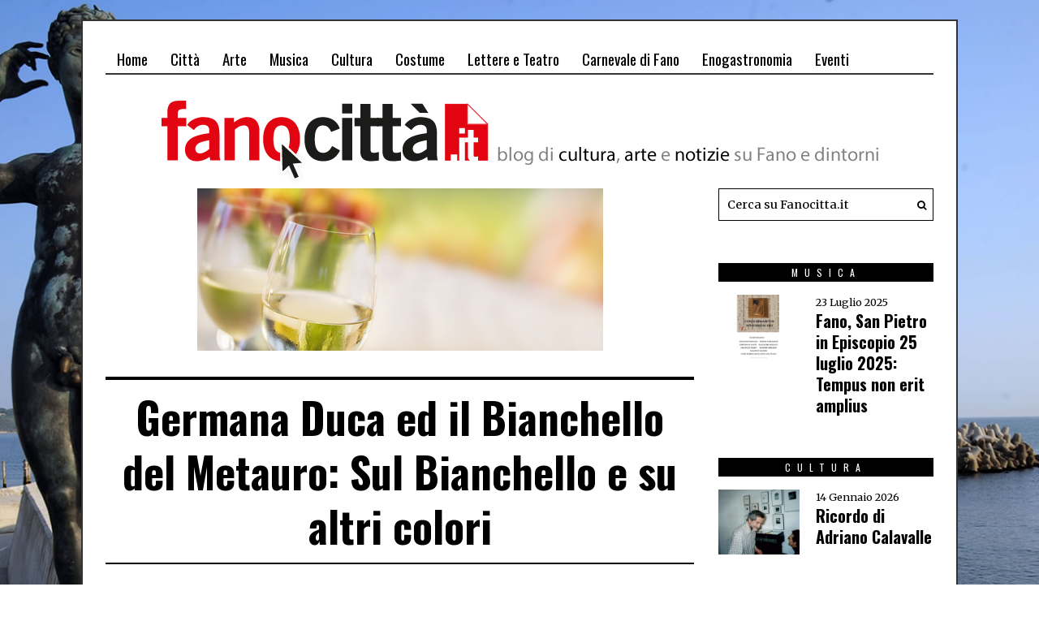

--- FILE ---
content_type: text/html; charset=UTF-8
request_url: https://www.fanocitta.it/enogastronomia/germana-duca-ed-il-bianchello-del-metauro-sul-bianchello-e-su-altri-colori/
body_size: 16472
content:
<!DOCTYPE html>
<html lang="it-IT" class="no-js">
<head>

<script async src="https://pagead2.googlesyndication.com/pagead/js/adsbygoogle.js"></script>
<script>
  (adsbygoogle = window.adsbygoogle || []).push({
    google_ad_client: "ca-pub-9632390170157832",
    enable_page_level_ads: true
  });
</script>

	<meta charset="UTF-8">
	<meta name="viewport" content="width=device-width, initial-scale=1.0">
	<link rel="profile" href="https://gmpg.org/xfn/11">
    
	<!--[if lt IE 9]>
	<script src="https://www.fanocitta.it/wp-content/themes/fox/js/html5.js"></script>
	<![endif]-->
    
	<script>(function(html){html.className = html.className.replace(/\bno-js\b/,'js')})(document.documentElement);</script>
<meta name='robots' content='index, follow, max-image-preview:large, max-snippet:-1, max-video-preview:-1' />
	<style>img:is([sizes="auto" i], [sizes^="auto," i]) { contain-intrinsic-size: 3000px 1500px }</style>
	
	<!-- This site is optimized with the Yoast SEO plugin v24.3 - https://yoast.com/wordpress/plugins/seo/ -->
	<title>Germana Duca ed il Bianchello del Metauro: Sul Bianchello e su altri colori - Fanocittà Blog notizie di arte, cultura, musica e teatro su fano e dintorni</title>
	<link rel="canonical" href="https://www.fanocitta.it/enogastronomia/germana-duca-ed-il-bianchello-del-metauro-sul-bianchello-e-su-altri-colori/" />
	<meta property="og:locale" content="it_IT" />
	<meta property="og:type" content="article" />
	<meta property="og:title" content="Germana Duca ed il Bianchello del Metauro: Sul Bianchello e su altri colori - Fanocittà Blog notizie di arte, cultura, musica e teatro su fano e dintorni" />
	<meta property="og:description" content="La cultura della gente marchigiana. La testimonianza del Bianchello del Metauro di Canavaccio. Vino e vita insieme. &nbsp; Sul Bianchello e su altri colori di Germana Duca (Ancona-Urbino) &nbsp; Sono cresciuta alle porte di Ancona fra i colori, gli odori, i sapori di una vigna di Rosso Conero e di un paio di filari (filoni)&hellip;" />
	<meta property="og:url" content="https://www.fanocitta.it/enogastronomia/germana-duca-ed-il-bianchello-del-metauro-sul-bianchello-e-su-altri-colori/" />
	<meta property="og:site_name" content="Fanocittà Blog notizie di arte, cultura, musica e teatro su fano e dintorni" />
	<meta property="article:publisher" content="https://www.facebook.com/fanocitta.it/" />
	<meta property="article:published_time" content="2019-02-11T19:03:09+00:00" />
	<meta property="article:modified_time" content="2019-02-21T14:14:23+00:00" />
	<meta property="og:image" content="https://www.fanocitta.it/wp-content/uploads/2019/01/storia-del-bianchello-del-metauro.jpg" />
	<meta property="og:image:width" content="500" />
	<meta property="og:image:height" content="200" />
	<meta property="og:image:type" content="image/jpeg" />
	<meta name="author" content="Manu Manu" />
	<meta name="twitter:card" content="summary_large_image" />
	<meta name="twitter:creator" content="@fanocitta" />
	<meta name="twitter:site" content="@fanocitta" />
	<meta name="twitter:label1" content="Scritto da" />
	<meta name="twitter:data1" content="Manu Manu" />
	<meta name="twitter:label2" content="Tempo di lettura stimato" />
	<meta name="twitter:data2" content="2 minuti" />
	<script type="application/ld+json" class="yoast-schema-graph">{"@context":"https://schema.org","@graph":[{"@type":"Article","@id":"https://www.fanocitta.it/enogastronomia/germana-duca-ed-il-bianchello-del-metauro-sul-bianchello-e-su-altri-colori/#article","isPartOf":{"@id":"https://www.fanocitta.it/enogastronomia/germana-duca-ed-il-bianchello-del-metauro-sul-bianchello-e-su-altri-colori/"},"author":{"name":"Manu Manu","@id":"https://www.fanocitta.it/#/schema/person/af8e3643f15115847370d834e664be4c"},"headline":"Germana Duca ed il Bianchello del Metauro: Sul Bianchello e su altri colori","datePublished":"2019-02-11T19:03:09+00:00","dateModified":"2019-02-21T14:14:23+00:00","mainEntityOfPage":{"@id":"https://www.fanocitta.it/enogastronomia/germana-duca-ed-il-bianchello-del-metauro-sul-bianchello-e-su-altri-colori/"},"wordCount":377,"publisher":{"@id":"https://www.fanocitta.it/#organization"},"image":{"@id":"https://www.fanocitta.it/enogastronomia/germana-duca-ed-il-bianchello-del-metauro-sul-bianchello-e-su-altri-colori/#primaryimage"},"thumbnailUrl":"https://www.fanocitta.it/wp-content/uploads/2019/01/storia-del-bianchello-del-metauro.jpg","articleSection":["Enogastronomia"],"inLanguage":"it-IT"},{"@type":"WebPage","@id":"https://www.fanocitta.it/enogastronomia/germana-duca-ed-il-bianchello-del-metauro-sul-bianchello-e-su-altri-colori/","url":"https://www.fanocitta.it/enogastronomia/germana-duca-ed-il-bianchello-del-metauro-sul-bianchello-e-su-altri-colori/","name":"Germana Duca ed il Bianchello del Metauro: Sul Bianchello e su altri colori - Fanocittà Blog notizie di arte, cultura, musica e teatro su fano e dintorni","isPartOf":{"@id":"https://www.fanocitta.it/#website"},"primaryImageOfPage":{"@id":"https://www.fanocitta.it/enogastronomia/germana-duca-ed-il-bianchello-del-metauro-sul-bianchello-e-su-altri-colori/#primaryimage"},"image":{"@id":"https://www.fanocitta.it/enogastronomia/germana-duca-ed-il-bianchello-del-metauro-sul-bianchello-e-su-altri-colori/#primaryimage"},"thumbnailUrl":"https://www.fanocitta.it/wp-content/uploads/2019/01/storia-del-bianchello-del-metauro.jpg","datePublished":"2019-02-11T19:03:09+00:00","dateModified":"2019-02-21T14:14:23+00:00","breadcrumb":{"@id":"https://www.fanocitta.it/enogastronomia/germana-duca-ed-il-bianchello-del-metauro-sul-bianchello-e-su-altri-colori/#breadcrumb"},"inLanguage":"it-IT","potentialAction":[{"@type":"ReadAction","target":["https://www.fanocitta.it/enogastronomia/germana-duca-ed-il-bianchello-del-metauro-sul-bianchello-e-su-altri-colori/"]}]},{"@type":"ImageObject","inLanguage":"it-IT","@id":"https://www.fanocitta.it/enogastronomia/germana-duca-ed-il-bianchello-del-metauro-sul-bianchello-e-su-altri-colori/#primaryimage","url":"https://www.fanocitta.it/wp-content/uploads/2019/01/storia-del-bianchello-del-metauro.jpg","contentUrl":"https://www.fanocitta.it/wp-content/uploads/2019/01/storia-del-bianchello-del-metauro.jpg","width":500,"height":200,"caption":"Storia del Bianchello del Metauro by Fanocittà"},{"@type":"BreadcrumbList","@id":"https://www.fanocitta.it/enogastronomia/germana-duca-ed-il-bianchello-del-metauro-sul-bianchello-e-su-altri-colori/#breadcrumb","itemListElement":[{"@type":"ListItem","position":1,"name":"Home","item":"https://www.fanocitta.it/"},{"@type":"ListItem","position":2,"name":"Germana Duca ed il Bianchello del Metauro: Sul Bianchello e su altri colori"}]},{"@type":"WebSite","@id":"https://www.fanocitta.it/#website","url":"https://www.fanocitta.it/","name":"Fanocittà Blog notizie di arte, cultura, musica e teatro su fano e dintorni","description":"","publisher":{"@id":"https://www.fanocitta.it/#organization"},"potentialAction":[{"@type":"SearchAction","target":{"@type":"EntryPoint","urlTemplate":"https://www.fanocitta.it/?s={search_term_string}"},"query-input":{"@type":"PropertyValueSpecification","valueRequired":true,"valueName":"search_term_string"}}],"inLanguage":"it-IT"},{"@type":"Organization","@id":"https://www.fanocitta.it/#organization","name":"Fanocittà.it","url":"https://www.fanocitta.it/","logo":{"@type":"ImageObject","inLanguage":"it-IT","@id":"https://www.fanocitta.it/#/schema/logo/image/","url":"https://www.fanocitta.it/wp-content/uploads/2018/06/fanocitta-logound.jpg","contentUrl":"https://www.fanocitta.it/wp-content/uploads/2018/06/fanocitta-logound.jpg","width":150,"height":30,"caption":"Fanocittà.it"},"image":{"@id":"https://www.fanocitta.it/#/schema/logo/image/"},"sameAs":["https://www.facebook.com/fanocitta.it/","https://x.com/fanocitta"]},{"@type":"Person","@id":"https://www.fanocitta.it/#/schema/person/af8e3643f15115847370d834e664be4c","name":"Manu Manu","image":{"@type":"ImageObject","inLanguage":"it-IT","@id":"https://www.fanocitta.it/#/schema/person/image/","url":"https://secure.gravatar.com/avatar/7b33b3a8e77c69516162a0ed56911015?s=96&d=mm&r=g","contentUrl":"https://secure.gravatar.com/avatar/7b33b3a8e77c69516162a0ed56911015?s=96&d=mm&r=g","caption":"Manu Manu"}}]}</script>
	<!-- / Yoast SEO plugin. -->


<link rel='dns-prefetch' href='//www.googletagmanager.com' />
<link rel='dns-prefetch' href='//fonts.googleapis.com' />
<link href='https://fonts.gstatic.com' crossorigin rel='preconnect' />
<link rel="alternate" type="application/rss+xml" title="Fanocittà Blog notizie di arte, cultura, musica e teatro su fano e dintorni &raquo; Feed" href="https://www.fanocitta.it/feed/" />
<script type="text/javascript">
/* <![CDATA[ */
window._wpemojiSettings = {"baseUrl":"https:\/\/s.w.org\/images\/core\/emoji\/15.0.3\/72x72\/","ext":".png","svgUrl":"https:\/\/s.w.org\/images\/core\/emoji\/15.0.3\/svg\/","svgExt":".svg","source":{"concatemoji":"https:\/\/www.fanocitta.it\/wp-includes\/js\/wp-emoji-release.min.js?ver=6.7.1"}};
/*! This file is auto-generated */
!function(i,n){var o,s,e;function c(e){try{var t={supportTests:e,timestamp:(new Date).valueOf()};sessionStorage.setItem(o,JSON.stringify(t))}catch(e){}}function p(e,t,n){e.clearRect(0,0,e.canvas.width,e.canvas.height),e.fillText(t,0,0);var t=new Uint32Array(e.getImageData(0,0,e.canvas.width,e.canvas.height).data),r=(e.clearRect(0,0,e.canvas.width,e.canvas.height),e.fillText(n,0,0),new Uint32Array(e.getImageData(0,0,e.canvas.width,e.canvas.height).data));return t.every(function(e,t){return e===r[t]})}function u(e,t,n){switch(t){case"flag":return n(e,"\ud83c\udff3\ufe0f\u200d\u26a7\ufe0f","\ud83c\udff3\ufe0f\u200b\u26a7\ufe0f")?!1:!n(e,"\ud83c\uddfa\ud83c\uddf3","\ud83c\uddfa\u200b\ud83c\uddf3")&&!n(e,"\ud83c\udff4\udb40\udc67\udb40\udc62\udb40\udc65\udb40\udc6e\udb40\udc67\udb40\udc7f","\ud83c\udff4\u200b\udb40\udc67\u200b\udb40\udc62\u200b\udb40\udc65\u200b\udb40\udc6e\u200b\udb40\udc67\u200b\udb40\udc7f");case"emoji":return!n(e,"\ud83d\udc26\u200d\u2b1b","\ud83d\udc26\u200b\u2b1b")}return!1}function f(e,t,n){var r="undefined"!=typeof WorkerGlobalScope&&self instanceof WorkerGlobalScope?new OffscreenCanvas(300,150):i.createElement("canvas"),a=r.getContext("2d",{willReadFrequently:!0}),o=(a.textBaseline="top",a.font="600 32px Arial",{});return e.forEach(function(e){o[e]=t(a,e,n)}),o}function t(e){var t=i.createElement("script");t.src=e,t.defer=!0,i.head.appendChild(t)}"undefined"!=typeof Promise&&(o="wpEmojiSettingsSupports",s=["flag","emoji"],n.supports={everything:!0,everythingExceptFlag:!0},e=new Promise(function(e){i.addEventListener("DOMContentLoaded",e,{once:!0})}),new Promise(function(t){var n=function(){try{var e=JSON.parse(sessionStorage.getItem(o));if("object"==typeof e&&"number"==typeof e.timestamp&&(new Date).valueOf()<e.timestamp+604800&&"object"==typeof e.supportTests)return e.supportTests}catch(e){}return null}();if(!n){if("undefined"!=typeof Worker&&"undefined"!=typeof OffscreenCanvas&&"undefined"!=typeof URL&&URL.createObjectURL&&"undefined"!=typeof Blob)try{var e="postMessage("+f.toString()+"("+[JSON.stringify(s),u.toString(),p.toString()].join(",")+"));",r=new Blob([e],{type:"text/javascript"}),a=new Worker(URL.createObjectURL(r),{name:"wpTestEmojiSupports"});return void(a.onmessage=function(e){c(n=e.data),a.terminate(),t(n)})}catch(e){}c(n=f(s,u,p))}t(n)}).then(function(e){for(var t in e)n.supports[t]=e[t],n.supports.everything=n.supports.everything&&n.supports[t],"flag"!==t&&(n.supports.everythingExceptFlag=n.supports.everythingExceptFlag&&n.supports[t]);n.supports.everythingExceptFlag=n.supports.everythingExceptFlag&&!n.supports.flag,n.DOMReady=!1,n.readyCallback=function(){n.DOMReady=!0}}).then(function(){return e}).then(function(){var e;n.supports.everything||(n.readyCallback(),(e=n.source||{}).concatemoji?t(e.concatemoji):e.wpemoji&&e.twemoji&&(t(e.twemoji),t(e.wpemoji)))}))}((window,document),window._wpemojiSettings);
/* ]]> */
</script>
<style id='wp-emoji-styles-inline-css' type='text/css'>

	img.wp-smiley, img.emoji {
		display: inline !important;
		border: none !important;
		box-shadow: none !important;
		height: 1em !important;
		width: 1em !important;
		margin: 0 0.07em !important;
		vertical-align: -0.1em !important;
		background: none !important;
		padding: 0 !important;
	}
</style>
<link rel='stylesheet' id='wp-block-library-css' href='https://www.fanocitta.it/wp-includes/css/dist/block-library/style.min.css?ver=6.7.1' type='text/css' media='all' />
<style id='classic-theme-styles-inline-css' type='text/css'>
/*! This file is auto-generated */
.wp-block-button__link{color:#fff;background-color:#32373c;border-radius:9999px;box-shadow:none;text-decoration:none;padding:calc(.667em + 2px) calc(1.333em + 2px);font-size:1.125em}.wp-block-file__button{background:#32373c;color:#fff;text-decoration:none}
</style>
<style id='global-styles-inline-css' type='text/css'>
:root{--wp--preset--aspect-ratio--square: 1;--wp--preset--aspect-ratio--4-3: 4/3;--wp--preset--aspect-ratio--3-4: 3/4;--wp--preset--aspect-ratio--3-2: 3/2;--wp--preset--aspect-ratio--2-3: 2/3;--wp--preset--aspect-ratio--16-9: 16/9;--wp--preset--aspect-ratio--9-16: 9/16;--wp--preset--color--black: #000000;--wp--preset--color--cyan-bluish-gray: #abb8c3;--wp--preset--color--white: #ffffff;--wp--preset--color--pale-pink: #f78da7;--wp--preset--color--vivid-red: #cf2e2e;--wp--preset--color--luminous-vivid-orange: #ff6900;--wp--preset--color--luminous-vivid-amber: #fcb900;--wp--preset--color--light-green-cyan: #7bdcb5;--wp--preset--color--vivid-green-cyan: #00d084;--wp--preset--color--pale-cyan-blue: #8ed1fc;--wp--preset--color--vivid-cyan-blue: #0693e3;--wp--preset--color--vivid-purple: #9b51e0;--wp--preset--gradient--vivid-cyan-blue-to-vivid-purple: linear-gradient(135deg,rgba(6,147,227,1) 0%,rgb(155,81,224) 100%);--wp--preset--gradient--light-green-cyan-to-vivid-green-cyan: linear-gradient(135deg,rgb(122,220,180) 0%,rgb(0,208,130) 100%);--wp--preset--gradient--luminous-vivid-amber-to-luminous-vivid-orange: linear-gradient(135deg,rgba(252,185,0,1) 0%,rgba(255,105,0,1) 100%);--wp--preset--gradient--luminous-vivid-orange-to-vivid-red: linear-gradient(135deg,rgba(255,105,0,1) 0%,rgb(207,46,46) 100%);--wp--preset--gradient--very-light-gray-to-cyan-bluish-gray: linear-gradient(135deg,rgb(238,238,238) 0%,rgb(169,184,195) 100%);--wp--preset--gradient--cool-to-warm-spectrum: linear-gradient(135deg,rgb(74,234,220) 0%,rgb(151,120,209) 20%,rgb(207,42,186) 40%,rgb(238,44,130) 60%,rgb(251,105,98) 80%,rgb(254,248,76) 100%);--wp--preset--gradient--blush-light-purple: linear-gradient(135deg,rgb(255,206,236) 0%,rgb(152,150,240) 100%);--wp--preset--gradient--blush-bordeaux: linear-gradient(135deg,rgb(254,205,165) 0%,rgb(254,45,45) 50%,rgb(107,0,62) 100%);--wp--preset--gradient--luminous-dusk: linear-gradient(135deg,rgb(255,203,112) 0%,rgb(199,81,192) 50%,rgb(65,88,208) 100%);--wp--preset--gradient--pale-ocean: linear-gradient(135deg,rgb(255,245,203) 0%,rgb(182,227,212) 50%,rgb(51,167,181) 100%);--wp--preset--gradient--electric-grass: linear-gradient(135deg,rgb(202,248,128) 0%,rgb(113,206,126) 100%);--wp--preset--gradient--midnight: linear-gradient(135deg,rgb(2,3,129) 0%,rgb(40,116,252) 100%);--wp--preset--font-size--small: 13px;--wp--preset--font-size--medium: 20px;--wp--preset--font-size--large: 36px;--wp--preset--font-size--x-large: 42px;--wp--preset--spacing--20: 0.44rem;--wp--preset--spacing--30: 0.67rem;--wp--preset--spacing--40: 1rem;--wp--preset--spacing--50: 1.5rem;--wp--preset--spacing--60: 2.25rem;--wp--preset--spacing--70: 3.38rem;--wp--preset--spacing--80: 5.06rem;--wp--preset--shadow--natural: 6px 6px 9px rgba(0, 0, 0, 0.2);--wp--preset--shadow--deep: 12px 12px 50px rgba(0, 0, 0, 0.4);--wp--preset--shadow--sharp: 6px 6px 0px rgba(0, 0, 0, 0.2);--wp--preset--shadow--outlined: 6px 6px 0px -3px rgba(255, 255, 255, 1), 6px 6px rgba(0, 0, 0, 1);--wp--preset--shadow--crisp: 6px 6px 0px rgba(0, 0, 0, 1);}:where(.is-layout-flex){gap: 0.5em;}:where(.is-layout-grid){gap: 0.5em;}body .is-layout-flex{display: flex;}.is-layout-flex{flex-wrap: wrap;align-items: center;}.is-layout-flex > :is(*, div){margin: 0;}body .is-layout-grid{display: grid;}.is-layout-grid > :is(*, div){margin: 0;}:where(.wp-block-columns.is-layout-flex){gap: 2em;}:where(.wp-block-columns.is-layout-grid){gap: 2em;}:where(.wp-block-post-template.is-layout-flex){gap: 1.25em;}:where(.wp-block-post-template.is-layout-grid){gap: 1.25em;}.has-black-color{color: var(--wp--preset--color--black) !important;}.has-cyan-bluish-gray-color{color: var(--wp--preset--color--cyan-bluish-gray) !important;}.has-white-color{color: var(--wp--preset--color--white) !important;}.has-pale-pink-color{color: var(--wp--preset--color--pale-pink) !important;}.has-vivid-red-color{color: var(--wp--preset--color--vivid-red) !important;}.has-luminous-vivid-orange-color{color: var(--wp--preset--color--luminous-vivid-orange) !important;}.has-luminous-vivid-amber-color{color: var(--wp--preset--color--luminous-vivid-amber) !important;}.has-light-green-cyan-color{color: var(--wp--preset--color--light-green-cyan) !important;}.has-vivid-green-cyan-color{color: var(--wp--preset--color--vivid-green-cyan) !important;}.has-pale-cyan-blue-color{color: var(--wp--preset--color--pale-cyan-blue) !important;}.has-vivid-cyan-blue-color{color: var(--wp--preset--color--vivid-cyan-blue) !important;}.has-vivid-purple-color{color: var(--wp--preset--color--vivid-purple) !important;}.has-black-background-color{background-color: var(--wp--preset--color--black) !important;}.has-cyan-bluish-gray-background-color{background-color: var(--wp--preset--color--cyan-bluish-gray) !important;}.has-white-background-color{background-color: var(--wp--preset--color--white) !important;}.has-pale-pink-background-color{background-color: var(--wp--preset--color--pale-pink) !important;}.has-vivid-red-background-color{background-color: var(--wp--preset--color--vivid-red) !important;}.has-luminous-vivid-orange-background-color{background-color: var(--wp--preset--color--luminous-vivid-orange) !important;}.has-luminous-vivid-amber-background-color{background-color: var(--wp--preset--color--luminous-vivid-amber) !important;}.has-light-green-cyan-background-color{background-color: var(--wp--preset--color--light-green-cyan) !important;}.has-vivid-green-cyan-background-color{background-color: var(--wp--preset--color--vivid-green-cyan) !important;}.has-pale-cyan-blue-background-color{background-color: var(--wp--preset--color--pale-cyan-blue) !important;}.has-vivid-cyan-blue-background-color{background-color: var(--wp--preset--color--vivid-cyan-blue) !important;}.has-vivid-purple-background-color{background-color: var(--wp--preset--color--vivid-purple) !important;}.has-black-border-color{border-color: var(--wp--preset--color--black) !important;}.has-cyan-bluish-gray-border-color{border-color: var(--wp--preset--color--cyan-bluish-gray) !important;}.has-white-border-color{border-color: var(--wp--preset--color--white) !important;}.has-pale-pink-border-color{border-color: var(--wp--preset--color--pale-pink) !important;}.has-vivid-red-border-color{border-color: var(--wp--preset--color--vivid-red) !important;}.has-luminous-vivid-orange-border-color{border-color: var(--wp--preset--color--luminous-vivid-orange) !important;}.has-luminous-vivid-amber-border-color{border-color: var(--wp--preset--color--luminous-vivid-amber) !important;}.has-light-green-cyan-border-color{border-color: var(--wp--preset--color--light-green-cyan) !important;}.has-vivid-green-cyan-border-color{border-color: var(--wp--preset--color--vivid-green-cyan) !important;}.has-pale-cyan-blue-border-color{border-color: var(--wp--preset--color--pale-cyan-blue) !important;}.has-vivid-cyan-blue-border-color{border-color: var(--wp--preset--color--vivid-cyan-blue) !important;}.has-vivid-purple-border-color{border-color: var(--wp--preset--color--vivid-purple) !important;}.has-vivid-cyan-blue-to-vivid-purple-gradient-background{background: var(--wp--preset--gradient--vivid-cyan-blue-to-vivid-purple) !important;}.has-light-green-cyan-to-vivid-green-cyan-gradient-background{background: var(--wp--preset--gradient--light-green-cyan-to-vivid-green-cyan) !important;}.has-luminous-vivid-amber-to-luminous-vivid-orange-gradient-background{background: var(--wp--preset--gradient--luminous-vivid-amber-to-luminous-vivid-orange) !important;}.has-luminous-vivid-orange-to-vivid-red-gradient-background{background: var(--wp--preset--gradient--luminous-vivid-orange-to-vivid-red) !important;}.has-very-light-gray-to-cyan-bluish-gray-gradient-background{background: var(--wp--preset--gradient--very-light-gray-to-cyan-bluish-gray) !important;}.has-cool-to-warm-spectrum-gradient-background{background: var(--wp--preset--gradient--cool-to-warm-spectrum) !important;}.has-blush-light-purple-gradient-background{background: var(--wp--preset--gradient--blush-light-purple) !important;}.has-blush-bordeaux-gradient-background{background: var(--wp--preset--gradient--blush-bordeaux) !important;}.has-luminous-dusk-gradient-background{background: var(--wp--preset--gradient--luminous-dusk) !important;}.has-pale-ocean-gradient-background{background: var(--wp--preset--gradient--pale-ocean) !important;}.has-electric-grass-gradient-background{background: var(--wp--preset--gradient--electric-grass) !important;}.has-midnight-gradient-background{background: var(--wp--preset--gradient--midnight) !important;}.has-small-font-size{font-size: var(--wp--preset--font-size--small) !important;}.has-medium-font-size{font-size: var(--wp--preset--font-size--medium) !important;}.has-large-font-size{font-size: var(--wp--preset--font-size--large) !important;}.has-x-large-font-size{font-size: var(--wp--preset--font-size--x-large) !important;}
:where(.wp-block-post-template.is-layout-flex){gap: 1.25em;}:where(.wp-block-post-template.is-layout-grid){gap: 1.25em;}
:where(.wp-block-columns.is-layout-flex){gap: 2em;}:where(.wp-block-columns.is-layout-grid){gap: 2em;}
:root :where(.wp-block-pullquote){font-size: 1.5em;line-height: 1.6;}
</style>
<link rel='stylesheet' id='awesome-weather-css' href='https://www.fanocitta.it/wp-content/plugins/awesome-weather/awesome-weather.css?ver=6.7.1' type='text/css' media='all' />
<style id='awesome-weather-inline-css' type='text/css'>
.awesome-weather-wrap { font-family: 'Open Sans', sans-serif; font-weight: 400; font-size: 14px; line-height: 14px; }
</style>
<link rel='stylesheet' id='opensans-googlefont-css' href='//fonts.googleapis.com/css?family=Open+Sans%3A400&#038;ver=6.7.1' type='text/css' media='all' />
<link rel='stylesheet' id='contact-form-7-css' href='https://www.fanocitta.it/wp-content/plugins/contact-form-7/includes/css/styles.css?ver=6.0.3' type='text/css' media='all' />
<link rel='stylesheet' id='wi-fonts-css' href='https://fonts.googleapis.com/css?family=Merriweather:300,300italic,regular,italic,700,700italic,900,900italic|Oswald:300,regular,700&#038;subset=cyrillic,cyrillic-ext,latin,latin-ext' type='text/css' media='all' />
<link rel='stylesheet' id='font-awesome-css' href='https://www.fanocitta.it/wp-content/themes/fox/css/font-awesome-4.7.0/css/font-awesome.min.css?ver=4.7' type='text/css' media='all' />
<link rel='stylesheet' id='style-css' href='https://www.fanocitta.it/wp-content/themes/fox/style.min.css?ver=6.7.1' type='text/css' media='all' />
<link rel='stylesheet' id='wi-responsive-css' href='https://www.fanocitta.it/wp-content/themes/fox/css/responsive.css?ver=6.7.1' type='text/css' media='all' />
<script type="text/javascript" src="https://www.fanocitta.it/wp-includes/js/jquery/jquery.min.js?ver=3.7.1" id="jquery-core-js"></script>
<script type="text/javascript" src="https://www.fanocitta.it/wp-includes/js/jquery/jquery-migrate.min.js?ver=3.4.1" id="jquery-migrate-js"></script>

<!-- Snippet del tag Google (gtag.js) aggiunto da Site Kit -->

<!-- Snippet Google Analytics aggiunto da Site Kit -->
<script type="text/javascript" src="https://www.googletagmanager.com/gtag/js?id=GT-PZSC5M4" id="google_gtagjs-js" async></script>
<script type="text/javascript" id="google_gtagjs-js-after">
/* <![CDATA[ */
window.dataLayer = window.dataLayer || [];function gtag(){dataLayer.push(arguments);}
gtag("set","linker",{"domains":["www.fanocitta.it"]});
gtag("js", new Date());
gtag("set", "developer_id.dZTNiMT", true);
gtag("config", "GT-PZSC5M4");
/* ]]> */
</script>

<!-- Snippet del tag Google (gtag.js) finale aggiunto da Site Kit -->
<link rel="https://api.w.org/" href="https://www.fanocitta.it/wp-json/" /><link rel="alternate" title="JSON" type="application/json" href="https://www.fanocitta.it/wp-json/wp/v2/posts/2535" /><link rel="EditURI" type="application/rsd+xml" title="RSD" href="https://www.fanocitta.it/xmlrpc.php?rsd" />
<meta name="generator" content="WordPress 6.7.1" />
<link rel='shortlink' href='https://www.fanocitta.it/?p=2535' />
<link rel="alternate" title="oEmbed (JSON)" type="application/json+oembed" href="https://www.fanocitta.it/wp-json/oembed/1.0/embed?url=https%3A%2F%2Fwww.fanocitta.it%2Fenogastronomia%2Fgermana-duca-ed-il-bianchello-del-metauro-sul-bianchello-e-su-altri-colori%2F" />
<link rel="alternate" title="oEmbed (XML)" type="text/xml+oembed" href="https://www.fanocitta.it/wp-json/oembed/1.0/embed?url=https%3A%2F%2Fwww.fanocitta.it%2Fenogastronomia%2Fgermana-duca-ed-il-bianchello-del-metauro-sul-bianchello-e-su-altri-colori%2F&#038;format=xml" />
<meta name="generator" content="Site Kit by Google 1.144.0" /><style type="text/css">
    
    /* LOGO MARGIN */
        
        
    /* Logo width */
        
    /* footer logo width */
        
    /* content width */
        @media (min-width: 1200px) {
        .container {width:1020px;}#wi-wrapper {max-width:1080px;}
    }
    
    /* sidebar width */
        @media (min-width: 783px) {
    .has-sidebar #secondary {
        width: 25.980392156863%;
    }
    .has-sidebar #primary {
        width: 74.019607843137%;
    }
    }
        
    /* ================== FONT FAMILY ==================== */
    body{font-family:Merriweather,sans-serif;}h1,h2,h3,h4,h5,h6, #cboxCurrent,#toggle-menu span,#wi-mainnav,.no-menu,.slide .slide-caption,.title-label span, .big-meta,.blog-slider .flex-direction-nav a,.grid-meta,.list-meta,.masonry-meta,.more-link span.post-more,.pagination-inner,.post-big .more-link,.readmore,.slider-more, .post-share, .single-cats,.single-date, .page-links-container, .single-tags, .authorbox-nav,.post-navigation .meta-nav,.same-author-posts .viewall, .post-navigation .post-title, .review-criterion,.review-score, .comment .reply a,.comment-metadata a, .commentlist .fn, .comment-notes,.logged-in-as, #respond p .required,#respond p label, #respond #submit, .widget_archive ul,.widget_categories ul,.widget_meta ul,.widget_nav_menu ul,.widget_pages ul,.widget_recent_entries ul, a.rsswidget, .widget_rss>ul>li>cite, .widget_recent_comments ul, .tagcloud a, .null-instagram-feed .clear a, #backtotop span,#footernav,.view-count,.wpcf7 .wpcf7-submit,.wpcf7 p,div.wpcf7-response-output, button,input[type=button],input[type=reset],input[type=submit], .woocommerce #reviews #comments ol.commentlist li .comment-text p.meta, .woocommerce span.onsale, .woocommerce ul.products li.product .onsale, .woocommerce #respond input#submit, .woocommerce a.button, .woocommerce button.button, .woocommerce input.button, .woocommerce a.added_to_cart, .woocommerce nav.woocommerce-pagination ul, .woocommerce div.product p.price, .woocommerce div.product span.price, .woocommerce div.product .woocommerce-tabs ul.tabs li a, .woocommerce table.shop_table th, .woocommerce table.shop_table td.product-name a{font-family:Oswald,sans-serif;}#toggle-menu span,.no-menu, #wi-mainnav{font-family:Oswald,sans-serif;}    
    /* ================== FONT SIZE ==================== */
    
    /* ================== SLOGAN LETTER SPACING ==================== */
        
    
    /* ================== COLORS ==================== */
    /* selection color */
        
    /* body text color */
        
    /* primary color */
        
    /* widget title bg color */
        
    /* link color */
        
    /* link hover color */
        
    /* active menu item */
        
    body {
        /* body background color */
                
        /* body background */
                background-image: url(https://www.fanocitta.it/wp-content/uploads/2022/06/sfondo-lisippo2.jpg);
                
        /* position */
                
        /* repeat */
                
        /* size */
                
        /* attachment */
                background-attachment: fixed;
            }
    
     /* content bg opacity */
        
    /* CUSTOM CSS */
    .post-header-meta {
display:none;
}

#authorbox {
display:none;
}

.wi-header  {
margin-top:10px;
margin-bottom:-40px;
}

.social-list {
display:none;

}


elemento {

}
#wi-mainnav .menu > ul > li > a {

    display: block;
    text-decoration: none;
    height: 40px;
    line-height: 40px;
    padding: 0 14px;
    position: relative;
    color: #000;
    font-size: 19px;
    -moz-transition: all .3s ease-out;
    -ms-transition: all .3s ease-out;
    transition: all .3s ease-out;

}


.title-area  {
display:none;
}


#titlebar  {
display:none;
}    
        
</style>
<meta property="og:image" content="https://www.fanocitta.it/wp-content/uploads/2019/01/storia-del-bianchello-del-metauro.jpg"/>
<meta property="og:image:secure_url" content="https://www.fanocitta.it/wp-content/uploads/2019/01/storia-del-bianchello-del-metauro.jpg" />
<link rel="icon" href="https://www.fanocitta.it/wp-content/uploads/2018/06/logo_x_FB_02-copia.jpg" sizes="32x32" />
<link rel="icon" href="https://www.fanocitta.it/wp-content/uploads/2018/06/logo_x_FB_02-copia.jpg" sizes="192x192" />
<link rel="apple-touch-icon" href="https://www.fanocitta.it/wp-content/uploads/2018/06/logo_x_FB_02-copia.jpg" />
<meta name="msapplication-TileImage" content="https://www.fanocitta.it/wp-content/uploads/2018/06/logo_x_FB_02-copia.jpg" />

<style id="color-preview"></style>

          
  <!-- Google Tag Manager -->
<script>(function(w,d,s,l,i){w[l]=w[l]||[];w[l].push({'gtm.start':
new Date().getTime(),event:'gtm.js'});var f=d.getElementsByTagName(s)[0],
j=d.createElement(s),dl=l!='dataLayer'?'&l='+l:'';j.async=true;j.src=
'https://www.googletagmanager.com/gtm.js?id='+i+dl;f.parentNode.insertBefore(j,f);
})(window,document,'script','dataLayer','GTM-TS5WTXK');</script>
<!-- End Google Tag Manager -->



    
</head>

<body data-rsssl=1 class="post-template-default single single-post postid-2535 single-format-standard cbc-page enable-2-columns enable-dropcap has-sidebar sidebar-right disable-hand-lines submenu-light" itemscope itemtype="https://schema.org/WebPage">

<!-- Google Tag Manager (noscript) -->
<noscript><iframe src="https://www.googletagmanager.com/ns.html?id=GTM-TS5WTXK"
height="0" width="0" style="display:none;visibility:hidden"></iframe></noscript>
<!-- End Google Tag Manager (noscript) -->


<div id="wi-all">

    <div id="wi-wrapper">
        
        <header id="masthead" class="site-header" itemscope itemtype="https://schema.org/WPHeader">
            
            <div id="topbar-wrapper">
                <div class="wi-topbar" id="wi-topbar">
                    <div class="container">

                        <div class="topbar-inner">

                            
                            <a class="toggle-menu" id="toggle-menu"><i class="fa fa-align-justify"></i> <span>Menu</span></a>

                            <nav id="wi-mainnav" class="navigation-ele wi-mainnav" role="navigation" itemscope itemtype="https://schema.org/SiteNavigationElement">
                                <div class="menu"><ul id="menu-main" class="menu"><li id="menu-item-1942" class="menu-item menu-item-type-custom menu-item-object-custom menu-item-home menu-item-1942"><a href="https://www.fanocitta.it/">Home</a></li>
<li id="menu-item-1923" class="menu-item menu-item-type-taxonomy menu-item-object-category menu-item-1923"><a href="https://www.fanocitta.it/category/citta/">Città</a></li>
<li id="menu-item-1922" class="menu-item menu-item-type-taxonomy menu-item-object-category menu-item-1922"><a href="https://www.fanocitta.it/category/arte/">Arte</a></li>
<li id="menu-item-1928" class="menu-item menu-item-type-taxonomy menu-item-object-category menu-item-1928"><a href="https://www.fanocitta.it/category/musica/">Musica</a></li>
<li id="menu-item-1925" class="menu-item menu-item-type-taxonomy menu-item-object-category menu-item-1925"><a href="https://www.fanocitta.it/category/cultura/">Cultura</a></li>
<li id="menu-item-1924" class="menu-item menu-item-type-taxonomy menu-item-object-category menu-item-1924"><a href="https://www.fanocitta.it/category/costume/">Costume</a></li>
<li id="menu-item-1927" class="menu-item menu-item-type-taxonomy menu-item-object-category menu-item-1927"><a href="https://www.fanocitta.it/category/lettere_e_teatro/">Lettere e Teatro</a></li>
<li id="menu-item-1926" class="menu-item menu-item-type-taxonomy menu-item-object-category menu-item-1926"><a href="https://www.fanocitta.it/category/la-citta-del-carnevale/">Carnevale di Fano</a></li>
<li id="menu-item-2523" class="menu-item menu-item-type-taxonomy menu-item-object-category current-post-ancestor current-menu-parent current-post-parent menu-item-2523"><a href="https://www.fanocitta.it/category/enogastronomia/">Enogastronomia</a></li>
<li id="menu-item-3859" class="menu-item menu-item-type-taxonomy menu-item-object-category menu-item-3859"><a href="https://www.fanocitta.it/category/eventi/">Eventi</a></li>
</ul></div>                            </nav><!-- #wi-mainnav -->

                            
                                                        <div id="header-social" class="social-list">
                                <ul>
                                                    <li class="li-search"><a><i class="fa fa-search"></i> <span>Search</span></a></li>
                                        </ul>
                            </div><!-- #header-social -->
                            
                        </div><!-- .topbar-inner -->

                    </div><!-- .container -->

                </div><!-- #wi-topbar -->
            </div><!-- #topbar-wrapper -->

            <div id="wi-header" class="wi-header">

                <div class="container">

                                        <div class="header-search" id="header-search">
                        <form role="search" method="get" action="https://www.fanocitta.it" itemprop="potentialAction" itemscope itemtype="https://schema.org/SearchAction">
                            <input type="text" name="s" class="s" value="" placeholder="Type & hit enter..." />
                            <button class="submit" role="button" title="Go"><span>Go</span></button>
                        </form>
                    </div><!-- .header-search -->
                    
                    <div id="logo-area">
                        <div id="wi-logo">
                            <h2>
                                <a href="https://www.fanocitta.it/" rel="home">
                                    
                                        <img src="https://www.fanocitta.it/wp-content/uploads/2018/06/fanocitta-logo.png" alt="Logo" />

                                                                    </a>
                            </h2>

                        </div><!-- #wi-logo -->

                                                <h3 class="slogan"></h3>
                        
                    </div><!-- #logo-area -->

                    <div class="clearfix"></div>

                    
                </div><!-- .container -->

            </div><!-- #wi-header -->
            
            
<script id="Cookiebot" src="https://consent.cookiebot.com/uc.js" data-cbid="3f1ad078-7455-464e-9bd3-d58cb5eff34d" type="text/javascript" async></script>
            
        </header><!-- #masthead -->
        

    
        <div id="wi-main">

<div class="container">
    
        
    <div class="content">
    
        <main id="primary" class="content-area" role="main">
            
            <div class="theiaStickySidebar">
            
            
        <figure class="post-thumbnail" itemscope itemtype="http://schema.org/ImageObject">
            
            
            <meta itemprop="url" content="https://www.fanocitta.it/wp-content/uploads/2019/01/storia-del-bianchello-del-metauro.jpg">
            <meta itemprop="width" content="500">
            <meta itemprop="height" content="200">
            
            <div class="post-thumbnail-inner">
            
                
                <img width="500" height="200" src="https://www.fanocitta.it/wp-content/uploads/2019/01/storia-del-bianchello-del-metauro.jpg" class="attachment-full size-full wp-post-image" alt="Storia del Bianchello del Metauro by Fanocittà" decoding="async" srcset="https://www.fanocitta.it/wp-content/uploads/2019/01/storia-del-bianchello-del-metauro.jpg 500w, https://www.fanocitta.it/wp-content/uploads/2019/01/storia-del-bianchello-del-metauro-300x120.jpg 300w, https://www.fanocitta.it/wp-content/uploads/2019/01/storia-del-bianchello-del-metauro-480x192.jpg 480w" sizes="(max-width: 500px) 100vw, 500px" />
                                
            </div><!-- .post-thumbnail-inner -->
            
            
        </figure><!-- .post-thumbnail -->

                    
            <header class="post-header">
            
                <h1 class="post-title single-title">Germana Duca ed il Bianchello del Metauro: Sul Bianchello e su altri colori</h1>

                <div class="post-header-meta">

                                        <span class="entry-date meta-time"><span class="published-label">Published on</span> <time class="published" itemprop="datePublished" datetime="2019-02-11T19:03:09+00:00">11 Febbraio 2019</time><time class="updated" itemprop="dateModified" datetime="2019-02-21T14:14:23+00:00">21 Febbraio 2019</time></span>                    
                                        
    <span class="entry-categories meta-categories">

        <span class="in-word">in</span> <a href="https://www.fanocitta.it/category/enogastronomia/" rel="category tag">Enogastronomia</a>
    </span>

                        
                                        <span class="entry-author meta-author" itemprop="author" itemscope itemtype="https://schema.org/Person"><span class="byline"> by <span class="author vcard"><a class="url fn" itemprop="url" rel="author" href="https://www.fanocitta.it/author/emifanctta/"><span itemprop="name">Manu Manu</span></a></span></span></span>                    
                    
                </div><!-- .post-header-meta -->

            </header><!-- .post-header -->
            
            <div class="single-body">
                
                                
                                
                <div class="entry-content">
                    <p><i>La cultura della gente marchigiana. La testimonianza del Bianchello del Metauro di Canavaccio. Vino e vita insieme.</i></p>
<p>&nbsp;</p>
<h1 class="western">Sul Bianchello e su altri colori</h1>
<h3 class="western">di Germana Duca (Ancona-Urbino)</h3>
<p>&nbsp;</p>
<p class="western">Sono cresciuta alle porte di Ancona fra i colori, gli odori, i sapori di una vigna di Rosso Conero e di un paio di filari (filoni) di Trebbiano adriatico.</p>
<p class="western">Ero attiva anch’io quando si potava, rapicciava, vendemmiava, pigiava, torchiava, travasava. Mi era impedito solo di dare il verderame (dare l’acqua alle viti) e di spargere lo zolfo (dare la zòlfena).</p>
<p class="western">So quanto lavoro e fatica richiede la cura di uva e vino, ricordo l’occhio e la lacrima sul tralcio reciso, il velluto dei pampini al loro aprirsi, i piccoli grappoli in fiore, gli acini turgidi, i raspi, le vinacce, i vinaccioli, il sobbollire dolce del mosto.</p>
<p class="western">I miei producevano vino per casa. Vino rosso, denso, scuro. Con un sapore appagante e amaro insieme: una sferzata di “spirito” che dalle narici si propagava alle papille gustative e all’interiorità tutta. Nonno diceva che per fare un buon vino servono tre cose: pulizia, pulizia, pulizia.</p>
<p class="western">Dal poco trebbiano veniva un bianco color oro, corposetto e asprigno, che mia madre ed io preferivamo. Purtroppo però, benché bevuto con parsimonia e addacquato, bastava sì e no fino a Pasqua.</p>
<p class="western">E’ stato all’inizio degli anni Settanta, arrivando a Urbino e sposando un urbinate, che ho scoperto il Bianchello. La sua leggerezza, il gusto gradevole, il colore trasparente mi hanno subito conquistata.</p>
<p class="western">Lo si andava a comprare a Canavaccio, dai Paganelli, che avevano belle vigne soleggiate, poco discoste dal Metauro e addossate alle rotondità di Monte Polo.</p>
<p class="western">Quel Bianchello era così abboccato, in armonia con la mia personale idea del buon “vino da tavola”, che mi piaceva berlo schietto, senza aggiungere acqua.</p>
<p class="western">Alla prima occasione, ne portammo un paio di bottiglie agli “anconetani”, perché assaggiassero anche loro, soprattutto la mamma, questa delizia collinare. Un successo: Bianchello promosso con lode.</p>
<p class="western">Iniziò così “il traffico”: per due bottiglie di Bianchello, che da Urbino andavano in Ancona, ve ne erano altrettante di Rosso Conero che, da Ancona, venivano ad Urbino. Il baratto durò anni, finché fu possibile.</p>
<p class="western"><strong>Germana Duca </strong></p>
                    <div class="clearfix"></div>

                </div><!-- .entry-content -->
                
                
                                
<div class="post-share share-5">
    
    <h4 class="share-label">Share This</h4>
    
    <ul>
                <li class="li-facebook">
            
                        
            <a data-href="https://www.facebook.com/sharer/sharer.php?u=https%3A%2F%2Fwww.fanocitta.it%2Fenogastronomia%2Fgermana-duca-ed-il-bianchello-del-metauro-sul-bianchello-e-su-altri-colori%2F" title="Facebook" class="share share-facebook"><i class="fa fa-facebook"></i><span>Facebook</span></a>
        
        </li>
        
        <li class="li-twitter">
            
                        
            <a data-href="https://twitter.com/intent/tweet?url=https%3A%2F%2Fwww.fanocitta.it%2Fenogastronomia%2Fgermana-duca-ed-il-bianchello-del-metauro-sul-bianchello-e-su-altri-colori%2F&#038;text=Germana+Duca+ed+il+Bianchello+del+Metauro%3A+Sul+Bianchello+e+su+altri+colori" title="Twitter" class="share share-twitter"><i class="fa fa-twitter"></i><span>Twitter</span></a>
        
        </li>
        
        <li class="li-google-plus">
            
            <a data-href="https://plus.google.com/share?url=https%3A%2F%2Fwww.fanocitta.it%2Fenogastronomia%2Fgermana-duca-ed-il-bianchello-del-metauro-sul-bianchello-e-su-altri-colori%2F" title="Google+" class="share share-google-plus"><i class="fa fa-google-plus"></i><span>Google</span></a>
        
        </li>
        
        <li class="li-pinterest">
            
                        
            <a data-href="https://pinterest.com/pin/create/button/?url=https%3A%2F%2Fwww.fanocitta.it%2Fenogastronomia%2Fgermana-duca-ed-il-bianchello-del-metauro-sul-bianchello-e-su-altri-colori%2F&#038;description=Germana+Duca+ed+il+Bianchello+del+Metauro%3A+Sul+Bianchello+e+su+altri+colori" title="Pinterest" class="share share-pinterest"><i class="fa fa-pinterest"></i><span>Pinterest</span></a>
        
        </li>
        
        <li class="li-linkedin">
            
                        
            <a data-href="https://www.linkedin.com/shareArticle?mini=true&#038;url=https%3A%2F%2Fwww.fanocitta.it%2Fenogastronomia%2Fgermana-duca-ed-il-bianchello-del-metauro-sul-bianchello-e-su-altri-colori%2F&#038;title=Germana+Duca+ed+il+Bianchello+del+Metauro%3A+Sul+Bianchello+e+su+altri+colori" title="Linked In" class="share share-linkedin"><i class="fa fa-linkedin"></i><span>Linked In</span></a>
        
        </li>
        
    </ul>
    
</div>    
                                    
            </div><!-- .single-body -->

            <div class="clearfix"></div>
            
                                    

                        
                
            

            
                <div class="authorbox" id="authorbox"><div class="authorbox-inner">
                    <div class="author-avatar">
                        <a href="https://www.fanocitta.it/author/emifanctta/" rel="author">
                            <img alt='' src='https://secure.gravatar.com/avatar/7b33b3a8e77c69516162a0ed56911015?s=120&#038;d=mm&#038;r=g' srcset='https://secure.gravatar.com/avatar/7b33b3a8e77c69516162a0ed56911015?s=240&#038;d=mm&#038;r=g 2x' class='avatar avatar-120 photo' height='120' width='120' decoding='async'/>                        </a>
                    </div>
                    <div class="authorbox-content">

                        
                                                <nav class="authorbox-nav">
                            <ul>
                                <li class="active"><a data-href="#authorbox-info">Manu Manu</a></li>
                                <li><a data-href="#same-author">Ultime notizie</a></li>
                            </ul>
                        </nav><!-- .authorbox-nav -->
                        
                        
                        <div class="authorbox-info authorbox-tab active" id="authorbox-info">
                            
                            <div class="desc">
                                <p></p>
                            </div>
                            <div class="author-social social-list">
                                <ul>
                                                                                                                                                                                                                                                                                                                                                                                                                                                                                                                                                                                                                                                                                                                                                                                                                                                                                                                                                                            </ul>
                                <div class="clearfix"></div>
                            </div><!-- .author-social -->

                        </div><!-- .authorbox-info -->

                        
                        <div class="authorbox-tab" id="same-author">

                                                            <div class="same-author-posts">

                                    <ul class="same-author-list">
                                                                                <li>
                                            <a href="https://www.fanocitta.it/cultura/ricordo-di-adriano-calavalle/">Ricordo di Adriano Calavalle</a>
                                        </li>
                                                                                <li>
                                            <a href="https://www.fanocitta.it/cultura/ricordo-di-adriano-calavalle-la-denuncia-labbandono-della-campagna/">Ricordo di Adriano Calavalle: La denuncia dell’abbandono della campagna</a>
                                        </li>
                                                                                <li>
                                            <a href="https://www.fanocitta.it/cultura/2026-gli-80-anni-delle-acli/">2026: Gli 80 anni delle ACLI</a>
                                        </li>
                                                                                <li>
                                            <a href="https://www.fanocitta.it/agora/il-nuovo-welfare-per-le-marche/">Il nuovo Welfare per le Marche</a>
                                        </li>
                                                                            </ul><!-- .related-list -->
                                    <div class="clearfix"></div>
                                    
                                    <a href="https://www.fanocitta.it/author/emifanctta/" rel="author" class="viewall">
                                        <span>Vedi tutto</span>
                                    </a>
                                    
                                </div><!-- .same-author-posts -->	
                                
                        </div><!-- #same-author -->
                    </div><!-- .authorbox-content -->
                    </div><!-- .authorbox-inner -->
                </div><!-- #authorbox -->

            
            
            
                        
            </div><!-- .theiaStickySidebar -->

        </main><!-- .content-area -->
        
        <aside id="secondary" class="secondary" role="complementary" itemscope itemptype="https://schema.org/WPSideBar">
    
    <div class="theiaStickySidebar">

                    <div id="widget-area" class="widget-area" role="complementary">
                                <div id="search-2" class="widget widget_search"><div class="searchform">
    <form role="search" method="get" action="https://www.fanocitta.it" itemprop="potentialAction" itemscope itemtype="https://schema.org/SearchAction">
        <input type="text" name="s" class="s" value="" placeholder="Cerca su Fanocitta.it" />
        <button class="submit" role="button" title="Go"><i class="fa fa-search"></i></button>
    </form>
</div><!-- .header-search --></div><div id="latest-posts-2" class="widget widget_latest_posts"><h3 class="widget-title"><span>Musica</span></h3>
    <div class="latest-posts latest-layout-small">

        <ul class="latest-list">

    		

        <li class="latest-article format-standard">

                        <figure class="latest-thumb">
                <a href="https://www.fanocitta.it/citta/fano-san-pietro-in-episcopio-25-luglio-2025-tempus-non-erit-amplius/">
                    <img width="480" height="384" src="https://www.fanocitta.it/wp-content/uploads/2025/07/locandina-seminario-480x384.jpg" class="attachment-thumbnail-medium size-thumbnail-medium wp-post-image" alt="" decoding="async" loading="lazy" />                </a>
            </figure><!-- .latest-thumb -->
                        <section class="latest-content">
                <time class="latest-date" datetime="2025-07-23T17:59:55+00:00">23 Luglio 2025</time>
                
                <h3 class="latest-title" itemprop="headline"><a href="https://www.fanocitta.it/citta/fano-san-pietro-in-episcopio-25-luglio-2025-tempus-non-erit-amplius/">Fano, San Pietro in Episcopio 25 luglio 2025: Tempus non erit amplius</a></h3>
                
                                
            </section>

            <div class="clearfix"></div>

        </li><!-- .post-item -->

    
        </ul>

        <div class="clearfix"></div>

    </div><!-- .latest--posts -->

</div><div id="latest-posts-6" class="widget widget_latest_posts"><h3 class="widget-title"><span>Cultura</span></h3>
    <div class="latest-posts latest-layout-small">

        <ul class="latest-list">

    		

        <li class="latest-article format-standard">

            
            <figure class="latest-thumb">
                <a href="https://www.fanocitta.it/cultura/ricordo-di-adriano-calavalle/">
                                        <img src="https://www.fanocitta.it/wp-content/uploads/2026/01/Adriano-Calavalle-spiega-il-segreto-delle-sue-incisioni-2008-480x384.jpg" width="480" height="384" alt="" />

                </a>
            </figure><!-- .latest-thumb -->

                        <section class="latest-content">
                <time class="latest-date" datetime="2026-01-14T17:51:54+00:00">14 Gennaio 2026</time>
                
                <h3 class="latest-title" itemprop="headline"><a href="https://www.fanocitta.it/cultura/ricordo-di-adriano-calavalle/">Ricordo di Adriano Calavalle</a></h3>
                
                                
            </section>

            <div class="clearfix"></div>

        </li><!-- .post-item -->

    
        </ul>

        <div class="clearfix"></div>

    </div><!-- .latest--posts -->

</div><div id="latest-posts-7" class="widget widget_latest_posts"><h3 class="widget-title"><span>Arte</span></h3>
    <div class="latest-posts latest-layout-small">

        <ul class="latest-list">

    		

        <li class="latest-article format-standard">

            
            <figure class="latest-thumb">
                <a href="https://www.fanocitta.it/cultura/ricordo-di-adriano-calavalle/">
                                        <img src="https://www.fanocitta.it/wp-content/uploads/2026/01/Adriano-Calavalle-spiega-il-segreto-delle-sue-incisioni-2008-480x384.jpg" width="480" height="384" alt="" />

                </a>
            </figure><!-- .latest-thumb -->

                        <section class="latest-content">
                <time class="latest-date" datetime="2026-01-14T17:51:54+00:00">14 Gennaio 2026</time>
                
                <h3 class="latest-title" itemprop="headline"><a href="https://www.fanocitta.it/cultura/ricordo-di-adriano-calavalle/">Ricordo di Adriano Calavalle</a></h3>
                
                                
            </section>

            <div class="clearfix"></div>

        </li><!-- .post-item -->

    
        </ul>

        <div class="clearfix"></div>

    </div><!-- .latest--posts -->

</div><div id="latest-posts-8" class="widget widget_latest_posts"><h3 class="widget-title"><span>Enogastronomia</span></h3>
    <div class="latest-posts latest-layout-small">

        <ul class="latest-list">

    		

        <li class="latest-article format-standard">

                        <figure class="latest-thumb">
                <a href="https://www.fanocitta.it/enogastronomia/alimenti-e-imballaggi-evitare-la-plastica-per-proteggere-salute-e-ambiente/">
                    <img width="480" height="384" src="https://www.fanocitta.it/wp-content/uploads/2024/09/facebook_1727201289139_7244407275843970571-480x384.jpg" class="attachment-thumbnail-medium size-thumbnail-medium wp-post-image" alt="" decoding="async" loading="lazy" />                </a>
            </figure><!-- .latest-thumb -->
                        <section class="latest-content">
                <time class="latest-date" datetime="2024-09-24T18:47:54+00:00">24 Settembre 2024</time>
                
                <h3 class="latest-title" itemprop="headline"><a href="https://www.fanocitta.it/enogastronomia/alimenti-e-imballaggi-evitare-la-plastica-per-proteggere-salute-e-ambiente/">ALIMENTI E IMBALLAGGI: Evitare la plastica per proteggere salute e ambiente</a></h3>
                
                                
            </section>

            <div class="clearfix"></div>

        </li><!-- .post-item -->

    
        </ul>

        <div class="clearfix"></div>

    </div><!-- .latest--posts -->

</div>		<div id="most-viewed-posts-2" class="widget widget_most_viewed_entries">		<h3 class="widget-title"><span>I più letti del mese</span></h3>

        		<div class="wi-popular popular-big">
                        
            <div class="popular-post-wrapper">
                
                <div class="popular-thumbnail-container">
                            <figure class="popular-thumbnail" itemscope itemtype="http://schema.org/ImageObject">
            
                        
            <meta itemprop="url" content="https://www.fanocitta.it/wp-content/uploads/2026/01/IMG-20260101-WA0026.jpg">
            <meta itemprop="width" content="1024">
            <meta itemprop="height" content="1536">
            
            <a href="https://www.fanocitta.it/cultura/2026-gli-80-anni-delle-acli/">                <img width="480" height="384" src="https://www.fanocitta.it/wp-content/uploads/2026/01/IMG-20260101-WA0026-480x384.jpg" class="attachment-thumbnail-medium size-thumbnail-medium wp-post-image" alt="" decoding="async" loading="lazy" />            
                            
                        
            </a>            
        </figure>
                        <span class="popular-counter">01</span>
                    <span class="view-count">61 views</span>                </div><!-- .thumbnail-container -->

                <h3 class="popular-title"><a href="https://www.fanocitta.it/cultura/2026-gli-80-anni-delle-acli/">2026: Gli 80 anni delle ACLI</a></h3>

                <div class="popular-content">
                    <p>E&#8217; nata con la Repubblica, al servizio delle comunità. Nel 2026 le ACLI pesaresi celebrano 80 anni dalla fondazione Nel &hellip; <a href="https://www.fanocitta.it/cultura/2026-gli-80-anni-delle-acli/" class="readmore">More</a></p>
                </div><!-- .popular-content -->
                
            </div>
            
                
            <div class="popular-post-wrapper">
                
                <div class="popular-thumbnail-container">
                            <figure class="popular-thumbnail" itemscope itemtype="http://schema.org/ImageObject">
            
                        
            <meta itemprop="url" content="https://www.fanocitta.it/wp-content/uploads/2026/01/20260114_190115-scaled.jpg">
            <meta itemprop="width" content="1920">
            <meta itemprop="height" content="2560">
            
            <a href="https://www.fanocitta.it/cultura/ricordo-di-adriano-calavalle-la-denuncia-labbandono-della-campagna/">                <img width="480" height="384" src="https://www.fanocitta.it/wp-content/uploads/2026/01/20260114_190115-480x384.jpg" class="attachment-thumbnail-medium size-thumbnail-medium wp-post-image" alt="" decoding="async" loading="lazy" />            
                            
                        
            </a>            
        </figure>
                        <span class="popular-counter">02</span>
                    <span class="view-count">51 views</span>                </div><!-- .thumbnail-container -->

                <h3 class="popular-title"><a href="https://www.fanocitta.it/cultura/ricordo-di-adriano-calavalle-la-denuncia-labbandono-della-campagna/">Ricordo di Adriano Calavalle: La denuncia dell’abbandono della campagna</a></h3>

                <div class="popular-content">
                    <p>Adriano Calavalle è il più interessante incisore della terza generazione della Scuola del Libro di Urbino del secondo dopoguerra, il &hellip; <a href="https://www.fanocitta.it/cultura/ricordo-di-adriano-calavalle-la-denuncia-labbandono-della-campagna/" class="readmore">More</a></p>
                </div><!-- .popular-content -->
                
            </div>
            
        		
		</div><!-- .wi-popular -->
        

		</div>		
		<div id="recent-posts-2" class="widget widget_recent_entries">
		<h3 class="widget-title"><span>Articoli recenti</span></h3>
		<ul>
											<li>
					<a href="https://www.fanocitta.it/cultura/ricordo-di-adriano-calavalle/">Ricordo di Adriano Calavalle</a>
											<span class="post-date">14 Gennaio 2026</span>
									</li>
											<li>
					<a href="https://www.fanocitta.it/cultura/ricordo-di-adriano-calavalle-la-denuncia-labbandono-della-campagna/">Ricordo di Adriano Calavalle: La denuncia dell’abbandono della campagna</a>
											<span class="post-date">13 Gennaio 2026</span>
									</li>
											<li>
					<a href="https://www.fanocitta.it/cultura/2026-gli-80-anni-delle-acli/">2026: Gli 80 anni delle ACLI</a>
											<span class="post-date">3 Gennaio 2026</span>
									</li>
											<li>
					<a href="https://www.fanocitta.it/agora/il-nuovo-welfare-per-le-marche/">Il nuovo Welfare per le Marche</a>
											<span class="post-date">26 Dicembre 2025</span>
									</li>
											<li>
					<a href="https://www.fanocitta.it/agora/un-nuovo-welfare-per-le-marche/">Un nuovo Welfare per le Marche</a>
											<span class="post-date">18 Ottobre 2025</span>
									</li>
											<li>
					<a href="https://www.fanocitta.it/eventi/fano-8-agosto-2025-omaggio-ad-andrea-corsaletti/">Fano, 8 agosto 2025: Omaggio ad Andrea Corsaletti</a>
											<span class="post-date">7 Agosto 2025</span>
									</li>
					</ul>

		</div><div id="latest-posts-5" class="widget widget_latest_posts"><h3 class="widget-title"><span>Storia del Bianchello del Metauro</span></h3>
    <div class="latest-posts latest-layout-big">

        <ul class="latest-list">

    		

        <li class="latest-article format-standard">

                        <figure class="latest-thumb">
                <a href="https://www.fanocitta.it/enogastronomia/alimenti-e-imballaggi-evitare-la-plastica-per-proteggere-salute-e-ambiente/">
                    <img width="480" height="384" src="https://www.fanocitta.it/wp-content/uploads/2024/09/facebook_1727201289139_7244407275843970571-480x384.jpg" class="attachment-thumbnail-medium size-thumbnail-medium wp-post-image" alt="" decoding="async" loading="lazy" />                </a>
            </figure><!-- .latest-thumb -->
                        <section class="latest-content">
                <time class="latest-date" datetime="2024-09-24T18:47:54+00:00">24 Settembre 2024</time>
                
                <h3 class="latest-title" itemprop="headline"><a href="https://www.fanocitta.it/enogastronomia/alimenti-e-imballaggi-evitare-la-plastica-per-proteggere-salute-e-ambiente/">ALIMENTI E IMBALLAGGI: Evitare la plastica per proteggere salute e ambiente</a></h3>
                
                                
            </section>

            <div class="clearfix"></div>

        </li><!-- .post-item -->

    		

        <li class="latest-article format-standard">

                        <figure class="latest-thumb">
                <a href="https://www.fanocitta.it/enogastronomia/biodiversita-e-gastronomia-un-vantaggio-per-la-salute/">
                    <img width="300" height="293" src="https://www.fanocitta.it/wp-content/uploads/2023/10/fao_logo.jpg" class="attachment-thumbnail-medium size-thumbnail-medium wp-post-image" alt="" decoding="async" loading="lazy" />                </a>
            </figure><!-- .latest-thumb -->
                        <section class="latest-content">
                <time class="latest-date" datetime="2023-10-20T15:22:15+00:00">20 Ottobre 2023</time>
                
                <h3 class="latest-title" itemprop="headline"><a href="https://www.fanocitta.it/enogastronomia/biodiversita-e-gastronomia-un-vantaggio-per-la-salute/">BIODIVERSITA’ E GASTRONOMIA: UN VANTAGGIO PER LA SALUTE</a></h3>
                
                                
            </section>

            <div class="clearfix"></div>

        </li><!-- .post-item -->

    
        </ul>

        <div class="clearfix"></div>

    </div><!-- .latest--posts -->

</div>                                <div class="gutter-sidebar"></div>
            </div><!-- .widget-area -->
                
    </div>

</aside><!-- #secondary -->        
        <div class="clearfix"></div>
        
    </div><!-- .content -->
</div><!-- .container -->


<nav class="post-nav">
	<div class="container">
		
	<nav class="navigation post-navigation" aria-label="Articoli">
		<h2 class="screen-reader-text">Navigazione articoli</h2>
		<div class="nav-links"><div class="nav-previous"><a href="https://www.fanocitta.it/enogastronomia/enrico-maria-serpilli-ed-il-bianchello-del-metauro-una-poesia-di-getto/" rel="prev"><span class="meta-nav" aria-hidden="true"><i class="fa fa-caret-left"></i>Notizia precedente</span> <span class="screen-reader-text">Previous post:</span> <span class="post-title">Fabio Maria Serpilli ed il Bianchello del Metauro: Una poesia di getto</span></a></div><div class="nav-next"><a href="https://www.fanocitta.it/enogastronomia/rossana-gambarara-ed-il-bianchello-del-metauro-bianchello-amore-mio/" rel="next"><span class="meta-nav" aria-hidden="true">Prossima Notizia<i class="fa fa-caret-right"></i></span> <span class="screen-reader-text">Next post:</span> <span class="post-title">Rosanna Gambarara ed il Bianchello del Metauro: Bianchello amore mio</span></a></div></div>
	</nav>	</div><!-- .container -->
</nav><!-- .post-nav -->




            <div id="posts-small-wrapper">
                <div class="container">
                    
                    <h3 id="posts-small-heading"><span>Ultime notizie Enogastronomia</span></h3>

                    <div id="posts-small">

                    
                        <article id="post-4440" class="post-small small-item post-4440 post type-post status-publish format-standard has-post-thumbnail hentry category-enogastronomia tag-paolo-ninfali-universita-urbino-microplastica-inquinamento" itemscope itemtype="http://schema.org/CreativeWork">
    
    <div class="small-inner">
    
                <figure class="small-thumbnail" itemscope itemtype="http://schema.org/ImageObject">
            
                        
            <meta itemprop="url" content="https://www.fanocitta.it/wp-content/uploads/2024/09/facebook_1727201289139_7244407275843970571-e1727203996989.jpg">
            <meta itemprop="width" content="500">
            <meta itemprop="height" content="1000">
            
            <a href="https://www.fanocitta.it/enogastronomia/alimenti-e-imballaggi-evitare-la-plastica-per-proteggere-salute-e-ambiente/">                <img width="480" height="384" src="https://www.fanocitta.it/wp-content/uploads/2024/09/facebook_1727201289139_7244407275843970571-480x384.jpg" class="attachment-thumbnail-medium size-thumbnail-medium wp-post-image" alt="" decoding="async" loading="lazy" />            
                            
                        
            </a>            
        </figure>
    
        <section class="small-body">

            <header class="small-header">

                <h3 class="small-title" itemprop="headline">
                    <a href="https://www.fanocitta.it/enogastronomia/alimenti-e-imballaggi-evitare-la-plastica-per-proteggere-salute-e-ambiente/">ALIMENTI E IMBALLAGGI: Evitare la plastica per proteggere salute e ambiente</a>
                </h3>

            </header><!-- .small-header -->

            <div class="small-excerpt" itemprop="text">
                di Paolo Ninfali Gli involucri di plastica e le bottiglie delle bevande            </div>

            <div class="clearfix"></div>

        </section><!-- .small-body -->

        <div class="clearfix"></div>
    
    </div><!-- .small-inner -->

</article><!-- .post-small -->

                        
                        <article id="post-4311" class="post-small small-item post-4311 post type-post status-publish format-standard has-post-thumbnail hentry category-enogastronomia tag-fao-biodiversita tag-km0-grande-distribuzionne tag-sostenibilita-alimentare" itemscope itemtype="http://schema.org/CreativeWork">
    
    <div class="small-inner">
    
                <figure class="small-thumbnail" itemscope itemtype="http://schema.org/ImageObject">
            
                        
            <meta itemprop="url" content="https://www.fanocitta.it/wp-content/uploads/2023/10/fao_logo.jpg">
            <meta itemprop="width" content="300">
            <meta itemprop="height" content="293">
            
            <a href="https://www.fanocitta.it/enogastronomia/biodiversita-e-gastronomia-un-vantaggio-per-la-salute/">                <img width="300" height="293" src="https://www.fanocitta.it/wp-content/uploads/2023/10/fao_logo.jpg" class="attachment-thumbnail-medium size-thumbnail-medium wp-post-image" alt="" decoding="async" loading="lazy" />            
                            
                        
            </a>            
        </figure>
    
        <section class="small-body">

            <header class="small-header">

                <h3 class="small-title" itemprop="headline">
                    <a href="https://www.fanocitta.it/enogastronomia/biodiversita-e-gastronomia-un-vantaggio-per-la-salute/">BIODIVERSITA’ E GASTRONOMIA: UN VANTAGGIO PER LA SALUTE</a>
                </h3>

            </header><!-- .small-header -->

            <div class="small-excerpt" itemprop="text">
                La FAO ha previsto che la popolazione mondiale passerà dai 7,7 miliardi            </div>

            <div class="clearfix"></div>

        </section><!-- .small-body -->

        <div class="clearfix"></div>
    
    </div><!-- .small-inner -->

</article><!-- .post-small -->

                        
                        <article id="post-4298" class="post-small small-item post-4298 post type-post status-publish format-standard has-post-thumbnail hentry category-enogastronomia tag-carne-rossa-sessantenni tag-dieta-sessantenni tag-massa-muscolare tag-sessantenni tag-settantenni" itemscope itemtype="http://schema.org/CreativeWork">
    
    <div class="small-inner">
    
                <figure class="small-thumbnail" itemscope itemtype="http://schema.org/ImageObject">
            
                        
            <meta itemprop="url" content="https://www.fanocitta.it/wp-content/uploads/2023/09/Giuseppe-Arcimboldo-Vortumnus-Vertumno-.jpg">
            <meta itemprop="width" content="974">
            <meta itemprop="height" content="1200">
            
            <a href="https://www.fanocitta.it/enogastronomia/invecchiamento-e-perdita-di-forza-come-difendersi-con-lalimentazione/">                <img width="480" height="384" src="https://www.fanocitta.it/wp-content/uploads/2023/09/Giuseppe-Arcimboldo-Vortumnus-Vertumno--480x384.jpg" class="attachment-thumbnail-medium size-thumbnail-medium wp-post-image" alt="" decoding="async" loading="lazy" />            
                            
                        
            </a>            
        </figure>
    
        <section class="small-body">

            <header class="small-header">

                <h3 class="small-title" itemprop="headline">
                    <a href="https://www.fanocitta.it/enogastronomia/invecchiamento-e-perdita-di-forza-come-difendersi-con-lalimentazione/">INVECCHIAMENTO E PERDITA DI FORZA: COME DIFENDERSI CON L’ALIMENTAZIONE</a>
                </h3>

            </header><!-- .small-header -->

            <div class="small-excerpt" itemprop="text">
                INVECCHIAMENTO E PERDITA DI FORZA: COME DIFENDERSI CON L’ALIMENTAZIONE maggiori cambiamenti che            </div>

            <div class="clearfix"></div>

        </section><!-- .small-body -->

        <div class="clearfix"></div>
    
    </div><!-- .small-inner -->

</article><!-- .post-small -->

                        
                        <article id="post-4251" class="post-small small-item post-4251 post type-post status-publish format-standard has-post-thumbnail hentry category-enogastronomia tag-grassi-trans tag-limitazioni tag-olio-oliva tag-oms tag-universita-carlo-bo-paolo-ninfali" itemscope itemtype="http://schema.org/CreativeWork">
    
    <div class="small-inner">
    
                <figure class="small-thumbnail" itemscope itemtype="http://schema.org/ImageObject">
            
                        
            <meta itemprop="url" content="https://www.fanocitta.it/wp-content/uploads/2023/05/Olio-oliva.jpg">
            <meta itemprop="width" content="656">
            <meta itemprop="height" content="491">
            
            <a href="https://www.fanocitta.it/enogastronomia/allarme-oms-su-grassi-trans-e-alimentazione-che-fare/">                <img width="480" height="384" src="https://www.fanocitta.it/wp-content/uploads/2023/05/Olio-oliva-480x384.jpg" class="attachment-thumbnail-medium size-thumbnail-medium wp-post-image" alt="" decoding="async" loading="lazy" />            
                            
                        
            </a>            
        </figure>
    
        <section class="small-body">

            <header class="small-header">

                <h3 class="small-title" itemprop="headline">
                    <a href="https://www.fanocitta.it/enogastronomia/allarme-oms-su-grassi-trans-e-alimentazione-che-fare/">Allarme oms su grassi trans e alimentazione: che fare?</a>
                </h3>

            </header><!-- .small-header -->

            <div class="small-excerpt" itemprop="text">
                Mi capita spesso di entrare nelle case di amici e sentire la            </div>

            <div class="clearfix"></div>

        </section><!-- .small-body -->

        <div class="clearfix"></div>
    
    </div><!-- .small-inner -->

</article><!-- .post-small -->

                        
                        <article id="post-4230" class="post-small small-item post-4230 post type-post status-publish format-standard has-post-thumbnail hentry category-enogastronomia tag-che-cresce-su-terreni-fertili-vulcanici tag-dove-la-vite tag-il-frascati-superiore-doc tag-malvasia-pecorino-frascati-e-la-zona-dei-castelli-romani tag-oscana-con-il-suo-chianti-e-brunello-terni-e-visso-nella-val-nerina-con-il-grechetto tag-produce-tra-gli-altri tag-trebbiano-spoletino" itemscope itemtype="http://schema.org/CreativeWork">
    
    <div class="small-inner">
    
                <figure class="small-thumbnail" itemscope itemtype="http://schema.org/ImageObject">
            
                        
            <meta itemprop="url" content="https://www.fanocitta.it/wp-content/uploads/2023/04/Terradivina.jpeg">
            <meta itemprop="width" content="1134">
            <meta itemprop="height" content="1600">
            
            <a href="https://www.fanocitta.it/enogastronomia/terradivina-e-lumanesimo-enoico-di-riccardo-corazza/">                <img width="480" height="384" src="https://www.fanocitta.it/wp-content/uploads/2023/04/Terradivina-480x384.jpeg" class="attachment-thumbnail-medium size-thumbnail-medium wp-post-image" alt="" decoding="async" loading="lazy" />            
                            
                        
            </a>            
        </figure>
    
        <section class="small-body">

            <header class="small-header">

                <h3 class="small-title" itemprop="headline">
                    <a href="https://www.fanocitta.it/enogastronomia/terradivina-e-lumanesimo-enoico-di-riccardo-corazza/">TERRADIVINA e l’umanesimo enoico di Riccardo Corazza</a>
                </h3>

            </header><!-- .small-header -->

            <div class="small-excerpt" itemprop="text">
                TERRADIVINA e l’umanesimo enoico di Riccardo Corazza Dopo aver trattato su questo            </div>

            <div class="clearfix"></div>

        </section><!-- .small-body -->

        <div class="clearfix"></div>
    
    </div><!-- .small-inner -->

</article><!-- .post-small -->

                        
                    </div><!-- #posts-small -->
                </div><!-- .container -->
            </div><!-- #posts-small-wrapper -->

        



        </div><!-- #wi-main -->

        <footer id="wi-footer" class="site-footer" itemscope itemtype="https://schema.org/WPFooter">

            
            <div id="footer-widgets">
                <div class="container">
                    <div class="footer-widgets-inner">
                        
                        <aside class="footer-col" itemscope itemptype="https://schema.org/WPSideBar">

                            <div id="text-3" class="widget widget_text"><h3 class="widget-title"><span>Autorizzazione</span></h3>			<div class="textwidget"><p>Registrazione presso il Tribunale di Pesaro dell&#8217;8 ottobre 2012 al n. 9</p>
<p>Direttore Responsabile:<br />
Gastone Mosci</p>
<p>Editore: Giovanni Carboni</p>
<p>Per informazioni e comunicati:<br />
redazione@fanocitta.it</p>
</div>
		</div><div id="custom_html-2" class="widget_text widget widget_custom_html"><div class="textwidget custom-html-widget"> <a href="https://www.iubenda.com/privacy-policy/18929237" class="iubenda-white iubenda-embed  " title="Privacy Policy">Privacy Policy</a> <script type="text/javascript">(function (w,d) {var loader = function () {var s = d.createElement("script"), tag = d.getElementsByTagName("script")[0]; s.src="https://cdn.iubenda.com/iubenda.js"; tag.parentNode.insertBefore(s,tag);}; if(w.addEventListener){w.addEventListener("load", loader, false);}else if(w.attachEvent){w.attachEvent("onload", loader);}else{w.onload = loader;}})(window, document);</script> </div></div>
                        </aside><!-- .footer-col -->

                        
                        <aside class="footer-col" itemscope itemptype="https://schema.org/WPSideBar">

                            <div id="awesomeweatherwidget-2" class="widget widget_awesomeweatherwidget"><div id="awe-ajax-awesome-weather-fano" class="awe-ajax-awesome-weather-fano awe-weather-ajax-wrap" style=""><div class="awe-loading"><i class="wi wi-day-sunny"></i></div></div><script type="text/javascript"> jQuery(document).ready(function() { awe_ajax_load({"id":"awesome-weather-fano","locale":false,"location":"Fano","owm_city_id":"3177219","override_title":"","size":"wide","units":"C","forecast_days":"4","hide_stats":0,"show_link":0,"background":"https:\/\/www.fanocitta.it\/wp-content\/uploads\/2019\/01\/fano-arco-d-augusto.jpg","custom_bg_color":"","use_user_location":0,"allow_user_to_change":0,"show_icons":0,"extended_url":false,"extended_text":false,"background_by_weather":0,"text_color":"#ffffff","hide_attribution":0,"skip_geolocate":0,"latlng":"","ajaxurl":"https:\/\/www.fanocitta.it\/wp-admin\/admin-ajax.php","via_ajax":1}); }); </script></div>
                        </aside><!-- .footer-col -->

                        
                        <aside class="footer-col" itemscope itemptype="https://schema.org/WPSideBar">

                            
		<div id="recent-posts-3" class="widget widget_recent_entries">
		<h3 class="widget-title"><span>Articoli Recenti</span></h3>
		<ul>
											<li>
					<a href="https://www.fanocitta.it/cultura/ricordo-di-adriano-calavalle/">Ricordo di Adriano Calavalle</a>
									</li>
											<li>
					<a href="https://www.fanocitta.it/cultura/ricordo-di-adriano-calavalle-la-denuncia-labbandono-della-campagna/">Ricordo di Adriano Calavalle: La denuncia dell’abbandono della campagna</a>
									</li>
											<li>
					<a href="https://www.fanocitta.it/cultura/2026-gli-80-anni-delle-acli/">2026: Gli 80 anni delle ACLI</a>
									</li>
											<li>
					<a href="https://www.fanocitta.it/agora/il-nuovo-welfare-per-le-marche/">Il nuovo Welfare per le Marche</a>
									</li>
					</ul>

		</div>
                        </aside><!-- .footer-col -->

                        
                        <aside class="footer-col" itemscope itemptype="https://schema.org/WPSideBar">

                            <div id="facebook-2" class="widget widget_facebook"><h3 class="widget-title"><span>Facebook</span></h3><div class="fb-container"><fb:like-box href="https://www.facebook.com/fanocitta.it/" width="265" show_faces="" colorscheme="light" border_color="#000" stream="1" header="1"></fb:like-box></div></div>
                        </aside><!-- .footer-col -->

                                                <div class="clearfix"></div>
                        <div class="line line1"></div>
                        <div class="line line2"></div>
                        <div class="line line3"></div>
                    </div><!-- .footer-widgets-inner -->
                </div><!-- .container -->
            </div><!-- #footer-widgets -->

            
            <div id="footer-bottom" role="contentinfo">

                <div class="container">

                                                            <div id="footer-logo">
                        <a href="https://www.fanocitta.it/" rel="home">
                            <img src="https://www.fanocitta.it/wp-content/uploads/2018/06/fanocitta-logound.jpg" alt="Footer logo" />
                        </a>
                    </div>
                    
                                        <div id="footer-social" class="social-list">
                        <ul>
                                                            </ul>
                    </div><!-- #footer-social -->
                    

                    
                                        <p class="copyright">©2023 // Fanocitta.it // <a href="mailto:redazione@fanocitta.it">Contatta la redazione</a></p>
                    
                    
                    <nav id="footernav" class="footernav" role="navigation" itemscope itemtype="https://schema.org/SiteNavigationElement">
                        <div class="menu"><ul id="menu-main-1" class="menu"><li class="menu-item menu-item-type-custom menu-item-object-custom menu-item-home menu-item-1942"><a href="https://www.fanocitta.it/">Home</a></li>
<li class="menu-item menu-item-type-taxonomy menu-item-object-category menu-item-1923"><a href="https://www.fanocitta.it/category/citta/">Città</a></li>
<li class="menu-item menu-item-type-taxonomy menu-item-object-category menu-item-1922"><a href="https://www.fanocitta.it/category/arte/">Arte</a></li>
<li class="menu-item menu-item-type-taxonomy menu-item-object-category menu-item-1928"><a href="https://www.fanocitta.it/category/musica/">Musica</a></li>
<li class="menu-item menu-item-type-taxonomy menu-item-object-category menu-item-1925"><a href="https://www.fanocitta.it/category/cultura/">Cultura</a></li>
<li class="menu-item menu-item-type-taxonomy menu-item-object-category menu-item-1924"><a href="https://www.fanocitta.it/category/costume/">Costume</a></li>
<li class="menu-item menu-item-type-taxonomy menu-item-object-category menu-item-1927"><a href="https://www.fanocitta.it/category/lettere_e_teatro/">Lettere e Teatro</a></li>
<li class="menu-item menu-item-type-taxonomy menu-item-object-category menu-item-1926"><a href="https://www.fanocitta.it/category/la-citta-del-carnevale/">Carnevale di Fano</a></li>
<li class="menu-item menu-item-type-taxonomy menu-item-object-category current-post-ancestor current-menu-parent current-post-parent menu-item-2523"><a href="https://www.fanocitta.it/category/enogastronomia/">Enogastronomia</a></li>
<li class="menu-item menu-item-type-taxonomy menu-item-object-category menu-item-3859"><a href="https://www.fanocitta.it/category/eventi/">Eventi</a></li>
</ul></div>                    </nav><!-- #footernav -->

                    
                </div><!-- .container -->

            </div><!-- #footer-bottom --> 

        </footer><!-- #wi-footer -->

    </div><!-- #wi-wrapper -->

    <div class="clearfix"></div>

</div><!-- #wi-all -->

    <div id="backtotop" class="backtotop">
        <span class="go">Torna in</span>
        <span class="top">alto</span>
    </div><!-- #backtotop -->
<script type="text/javascript" src="https://www.fanocitta.it/wp-content/plugins/awesome-weather/js/awesome-weather-widget-frontend.js?ver=1.1" id="awesome_weather-js"></script>
<script type="text/javascript" src="https://www.fanocitta.it/wp-includes/js/dist/hooks.min.js?ver=4d63a3d491d11ffd8ac6" id="wp-hooks-js"></script>
<script type="text/javascript" src="https://www.fanocitta.it/wp-includes/js/dist/i18n.min.js?ver=5e580eb46a90c2b997e6" id="wp-i18n-js"></script>
<script type="text/javascript" id="wp-i18n-js-after">
/* <![CDATA[ */
wp.i18n.setLocaleData( { 'text direction\u0004ltr': [ 'ltr' ] } );
/* ]]> */
</script>
<script type="text/javascript" src="https://www.fanocitta.it/wp-content/plugins/contact-form-7/includes/swv/js/index.js?ver=6.0.3" id="swv-js"></script>
<script type="text/javascript" id="contact-form-7-js-translations">
/* <![CDATA[ */
( function( domain, translations ) {
	var localeData = translations.locale_data[ domain ] || translations.locale_data.messages;
	localeData[""].domain = domain;
	wp.i18n.setLocaleData( localeData, domain );
} )( "contact-form-7", {"translation-revision-date":"2024-11-03 08:32:11+0000","generator":"GlotPress\/4.0.1","domain":"messages","locale_data":{"messages":{"":{"domain":"messages","plural-forms":"nplurals=2; plural=n != 1;","lang":"it"},"This contact form is placed in the wrong place.":["Questo modulo di contatto \u00e8 posizionato nel posto sbagliato."],"Error:":["Errore:"]}},"comment":{"reference":"includes\/js\/index.js"}} );
/* ]]> */
</script>
<script type="text/javascript" id="contact-form-7-js-before">
/* <![CDATA[ */
var wpcf7 = {
    "api": {
        "root": "https:\/\/www.fanocitta.it\/wp-json\/",
        "namespace": "contact-form-7\/v1"
    },
    "cached": 1
};
/* ]]> */
</script>
<script type="text/javascript" src="https://www.fanocitta.it/wp-content/plugins/contact-form-7/includes/js/index.js?ver=6.0.3" id="contact-form-7-js"></script>
<script type="text/javascript" id="wi-main-js-extra">
/* <![CDATA[ */
var WITHEMES = {"l10n":{"prev":"Indietro","next":"Avanti"},"enable_sticky_sidebar":"","enable_sticky_header":"1","ajaxurl":"https:\/\/www.fanocitta.it\/wp-admin\/admin-ajax.php","nonce":"99159d4921"};
/* ]]> */
</script>
<script type="text/javascript" src="https://www.fanocitta.it/wp-content/themes/fox/js/theme.min.js?ver=2.8" id="wi-main-js"></script>
<script type="text/javascript" src="https://connect.facebook.net/en_US/all.js?ver=1.0#xfbml=1" id="wi-facebook-js"></script>



</body>
</html>
<!--
Performance optimized by W3 Total Cache. Learn more: https://www.boldgrid.com/w3-total-cache/


Served from: www.fanocitta.it @ 2026-01-22 16:59:05 by W3 Total Cache
-->

--- FILE ---
content_type: text/html; charset=UTF-8
request_url: https://www.fanocitta.it/wp-admin/admin-ajax.php
body_size: 221
content:
<div id="awesome-weather-fano" class="temp3 awesome-weather-wrap awecf awe_with_stats awe_without_icons awe_with_forecast awe_extended awe_wide awe-cityid-3177219 darken awe-code-804 awe-desc-overcast-clouds"  style=" color: #ffffff; ">

	<div class="awesome-weather-cover" style="background-image: url(https://www.fanocitta.it/wp-content/uploads/2019/01/fano-arco-d-augusto.jpg);">
	<div class="awesome-weather-darken">

	
	<div class="awesome-weather-header awecf"><span>Fano</span></div>

		
		<div class="awecf">
		<div class="awesome-weather-current-temp">
			<strong>
			6<sup>&deg;</sup>
						</strong>
		</div><!-- /.awesome-weather-current-temp -->
		
				<div class="awesome-weather-todays-stats">
			<div class="awe_desc">overcast clouds</div>
			<div class="awe_humidty">75% umidità</div>
			<div class="awe_wind">vento: 2m/s ONO</div>
			<div class="awe_highlow">Max 6 &bull; Min 5</div>	
		</div><!-- /.awesome-weather-todays-stats -->
				</div>
		
		
		
		<div class="awesome-weather-forecast awe_days_4 awecf">
	
							<div class="awesome-weather-forecast-day">
										<div class="awesome-weather-forecast-day-temp">7<sup>&deg;</sup></div>
					<div class="awesome-weather-forecast-day-abbr">Gio</div>
				</div>
							<div class="awesome-weather-forecast-day">
										<div class="awesome-weather-forecast-day-temp">9<sup>&deg;</sup></div>
					<div class="awesome-weather-forecast-day-abbr">Ven</div>
				</div>
							<div class="awesome-weather-forecast-day">
										<div class="awesome-weather-forecast-day-temp">11<sup>&deg;</sup></div>
					<div class="awesome-weather-forecast-day-abbr">Sab</div>
				</div>
							<div class="awesome-weather-forecast-day">
										<div class="awesome-weather-forecast-day-temp">12<sup>&deg;</sup></div>
					<div class="awesome-weather-forecast-day-abbr">Dom</div>
				</div>
				
		</div><!-- /.awesome-weather-forecast -->
	
		
		
	<div class="awesome-weather-attribution">Meteo da OpenWeatherMap</div>
	</div><!-- /.awesome-weather-cover -->
	</div><!-- /.awesome-weather-darken -->

</div><!-- /.awesome-weather-wrap: wide -->

--- FILE ---
content_type: text/html; charset=utf-8
request_url: https://www.google.com/recaptcha/api2/aframe
body_size: 267
content:
<!DOCTYPE HTML><html><head><meta http-equiv="content-type" content="text/html; charset=UTF-8"></head><body><script nonce="vrjQ3hPXx8yXC1Wd1VLnPg">/** Anti-fraud and anti-abuse applications only. See google.com/recaptcha */ try{var clients={'sodar':'https://pagead2.googlesyndication.com/pagead/sodar?'};window.addEventListener("message",function(a){try{if(a.source===window.parent){var b=JSON.parse(a.data);var c=clients[b['id']];if(c){var d=document.createElement('img');d.src=c+b['params']+'&rc='+(localStorage.getItem("rc::a")?sessionStorage.getItem("rc::b"):"");window.document.body.appendChild(d);sessionStorage.setItem("rc::e",parseInt(sessionStorage.getItem("rc::e")||0)+1);localStorage.setItem("rc::h",'1769101150502');}}}catch(b){}});window.parent.postMessage("_grecaptcha_ready", "*");}catch(b){}</script></body></html>